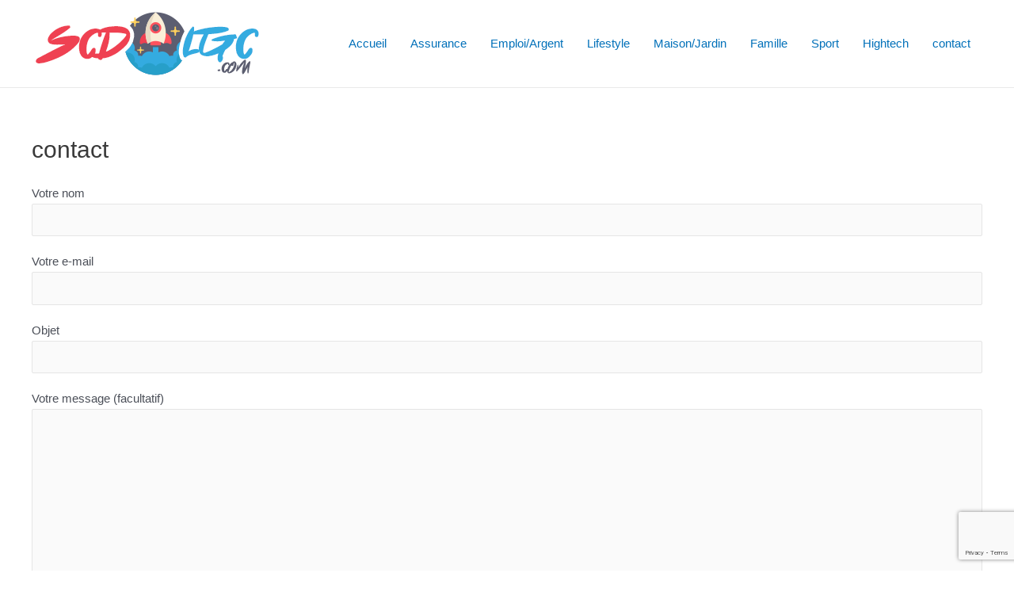

--- FILE ---
content_type: text/html; charset=utf-8
request_url: https://www.google.com/recaptcha/api2/anchor?ar=1&k=6LeyhUMhAAAAAIBU8L-OnnEyHzs3Ao1YCaW_ebkG&co=aHR0cHM6Ly93d3cuc2NkbGdjLmNvbTo0NDM.&hl=en&v=PoyoqOPhxBO7pBk68S4YbpHZ&size=invisible&anchor-ms=20000&execute-ms=30000&cb=bg2mtk4ibxzt
body_size: 48738
content:
<!DOCTYPE HTML><html dir="ltr" lang="en"><head><meta http-equiv="Content-Type" content="text/html; charset=UTF-8">
<meta http-equiv="X-UA-Compatible" content="IE=edge">
<title>reCAPTCHA</title>
<style type="text/css">
/* cyrillic-ext */
@font-face {
  font-family: 'Roboto';
  font-style: normal;
  font-weight: 400;
  font-stretch: 100%;
  src: url(//fonts.gstatic.com/s/roboto/v48/KFO7CnqEu92Fr1ME7kSn66aGLdTylUAMa3GUBHMdazTgWw.woff2) format('woff2');
  unicode-range: U+0460-052F, U+1C80-1C8A, U+20B4, U+2DE0-2DFF, U+A640-A69F, U+FE2E-FE2F;
}
/* cyrillic */
@font-face {
  font-family: 'Roboto';
  font-style: normal;
  font-weight: 400;
  font-stretch: 100%;
  src: url(//fonts.gstatic.com/s/roboto/v48/KFO7CnqEu92Fr1ME7kSn66aGLdTylUAMa3iUBHMdazTgWw.woff2) format('woff2');
  unicode-range: U+0301, U+0400-045F, U+0490-0491, U+04B0-04B1, U+2116;
}
/* greek-ext */
@font-face {
  font-family: 'Roboto';
  font-style: normal;
  font-weight: 400;
  font-stretch: 100%;
  src: url(//fonts.gstatic.com/s/roboto/v48/KFO7CnqEu92Fr1ME7kSn66aGLdTylUAMa3CUBHMdazTgWw.woff2) format('woff2');
  unicode-range: U+1F00-1FFF;
}
/* greek */
@font-face {
  font-family: 'Roboto';
  font-style: normal;
  font-weight: 400;
  font-stretch: 100%;
  src: url(//fonts.gstatic.com/s/roboto/v48/KFO7CnqEu92Fr1ME7kSn66aGLdTylUAMa3-UBHMdazTgWw.woff2) format('woff2');
  unicode-range: U+0370-0377, U+037A-037F, U+0384-038A, U+038C, U+038E-03A1, U+03A3-03FF;
}
/* math */
@font-face {
  font-family: 'Roboto';
  font-style: normal;
  font-weight: 400;
  font-stretch: 100%;
  src: url(//fonts.gstatic.com/s/roboto/v48/KFO7CnqEu92Fr1ME7kSn66aGLdTylUAMawCUBHMdazTgWw.woff2) format('woff2');
  unicode-range: U+0302-0303, U+0305, U+0307-0308, U+0310, U+0312, U+0315, U+031A, U+0326-0327, U+032C, U+032F-0330, U+0332-0333, U+0338, U+033A, U+0346, U+034D, U+0391-03A1, U+03A3-03A9, U+03B1-03C9, U+03D1, U+03D5-03D6, U+03F0-03F1, U+03F4-03F5, U+2016-2017, U+2034-2038, U+203C, U+2040, U+2043, U+2047, U+2050, U+2057, U+205F, U+2070-2071, U+2074-208E, U+2090-209C, U+20D0-20DC, U+20E1, U+20E5-20EF, U+2100-2112, U+2114-2115, U+2117-2121, U+2123-214F, U+2190, U+2192, U+2194-21AE, U+21B0-21E5, U+21F1-21F2, U+21F4-2211, U+2213-2214, U+2216-22FF, U+2308-230B, U+2310, U+2319, U+231C-2321, U+2336-237A, U+237C, U+2395, U+239B-23B7, U+23D0, U+23DC-23E1, U+2474-2475, U+25AF, U+25B3, U+25B7, U+25BD, U+25C1, U+25CA, U+25CC, U+25FB, U+266D-266F, U+27C0-27FF, U+2900-2AFF, U+2B0E-2B11, U+2B30-2B4C, U+2BFE, U+3030, U+FF5B, U+FF5D, U+1D400-1D7FF, U+1EE00-1EEFF;
}
/* symbols */
@font-face {
  font-family: 'Roboto';
  font-style: normal;
  font-weight: 400;
  font-stretch: 100%;
  src: url(//fonts.gstatic.com/s/roboto/v48/KFO7CnqEu92Fr1ME7kSn66aGLdTylUAMaxKUBHMdazTgWw.woff2) format('woff2');
  unicode-range: U+0001-000C, U+000E-001F, U+007F-009F, U+20DD-20E0, U+20E2-20E4, U+2150-218F, U+2190, U+2192, U+2194-2199, U+21AF, U+21E6-21F0, U+21F3, U+2218-2219, U+2299, U+22C4-22C6, U+2300-243F, U+2440-244A, U+2460-24FF, U+25A0-27BF, U+2800-28FF, U+2921-2922, U+2981, U+29BF, U+29EB, U+2B00-2BFF, U+4DC0-4DFF, U+FFF9-FFFB, U+10140-1018E, U+10190-1019C, U+101A0, U+101D0-101FD, U+102E0-102FB, U+10E60-10E7E, U+1D2C0-1D2D3, U+1D2E0-1D37F, U+1F000-1F0FF, U+1F100-1F1AD, U+1F1E6-1F1FF, U+1F30D-1F30F, U+1F315, U+1F31C, U+1F31E, U+1F320-1F32C, U+1F336, U+1F378, U+1F37D, U+1F382, U+1F393-1F39F, U+1F3A7-1F3A8, U+1F3AC-1F3AF, U+1F3C2, U+1F3C4-1F3C6, U+1F3CA-1F3CE, U+1F3D4-1F3E0, U+1F3ED, U+1F3F1-1F3F3, U+1F3F5-1F3F7, U+1F408, U+1F415, U+1F41F, U+1F426, U+1F43F, U+1F441-1F442, U+1F444, U+1F446-1F449, U+1F44C-1F44E, U+1F453, U+1F46A, U+1F47D, U+1F4A3, U+1F4B0, U+1F4B3, U+1F4B9, U+1F4BB, U+1F4BF, U+1F4C8-1F4CB, U+1F4D6, U+1F4DA, U+1F4DF, U+1F4E3-1F4E6, U+1F4EA-1F4ED, U+1F4F7, U+1F4F9-1F4FB, U+1F4FD-1F4FE, U+1F503, U+1F507-1F50B, U+1F50D, U+1F512-1F513, U+1F53E-1F54A, U+1F54F-1F5FA, U+1F610, U+1F650-1F67F, U+1F687, U+1F68D, U+1F691, U+1F694, U+1F698, U+1F6AD, U+1F6B2, U+1F6B9-1F6BA, U+1F6BC, U+1F6C6-1F6CF, U+1F6D3-1F6D7, U+1F6E0-1F6EA, U+1F6F0-1F6F3, U+1F6F7-1F6FC, U+1F700-1F7FF, U+1F800-1F80B, U+1F810-1F847, U+1F850-1F859, U+1F860-1F887, U+1F890-1F8AD, U+1F8B0-1F8BB, U+1F8C0-1F8C1, U+1F900-1F90B, U+1F93B, U+1F946, U+1F984, U+1F996, U+1F9E9, U+1FA00-1FA6F, U+1FA70-1FA7C, U+1FA80-1FA89, U+1FA8F-1FAC6, U+1FACE-1FADC, U+1FADF-1FAE9, U+1FAF0-1FAF8, U+1FB00-1FBFF;
}
/* vietnamese */
@font-face {
  font-family: 'Roboto';
  font-style: normal;
  font-weight: 400;
  font-stretch: 100%;
  src: url(//fonts.gstatic.com/s/roboto/v48/KFO7CnqEu92Fr1ME7kSn66aGLdTylUAMa3OUBHMdazTgWw.woff2) format('woff2');
  unicode-range: U+0102-0103, U+0110-0111, U+0128-0129, U+0168-0169, U+01A0-01A1, U+01AF-01B0, U+0300-0301, U+0303-0304, U+0308-0309, U+0323, U+0329, U+1EA0-1EF9, U+20AB;
}
/* latin-ext */
@font-face {
  font-family: 'Roboto';
  font-style: normal;
  font-weight: 400;
  font-stretch: 100%;
  src: url(//fonts.gstatic.com/s/roboto/v48/KFO7CnqEu92Fr1ME7kSn66aGLdTylUAMa3KUBHMdazTgWw.woff2) format('woff2');
  unicode-range: U+0100-02BA, U+02BD-02C5, U+02C7-02CC, U+02CE-02D7, U+02DD-02FF, U+0304, U+0308, U+0329, U+1D00-1DBF, U+1E00-1E9F, U+1EF2-1EFF, U+2020, U+20A0-20AB, U+20AD-20C0, U+2113, U+2C60-2C7F, U+A720-A7FF;
}
/* latin */
@font-face {
  font-family: 'Roboto';
  font-style: normal;
  font-weight: 400;
  font-stretch: 100%;
  src: url(//fonts.gstatic.com/s/roboto/v48/KFO7CnqEu92Fr1ME7kSn66aGLdTylUAMa3yUBHMdazQ.woff2) format('woff2');
  unicode-range: U+0000-00FF, U+0131, U+0152-0153, U+02BB-02BC, U+02C6, U+02DA, U+02DC, U+0304, U+0308, U+0329, U+2000-206F, U+20AC, U+2122, U+2191, U+2193, U+2212, U+2215, U+FEFF, U+FFFD;
}
/* cyrillic-ext */
@font-face {
  font-family: 'Roboto';
  font-style: normal;
  font-weight: 500;
  font-stretch: 100%;
  src: url(//fonts.gstatic.com/s/roboto/v48/KFO7CnqEu92Fr1ME7kSn66aGLdTylUAMa3GUBHMdazTgWw.woff2) format('woff2');
  unicode-range: U+0460-052F, U+1C80-1C8A, U+20B4, U+2DE0-2DFF, U+A640-A69F, U+FE2E-FE2F;
}
/* cyrillic */
@font-face {
  font-family: 'Roboto';
  font-style: normal;
  font-weight: 500;
  font-stretch: 100%;
  src: url(//fonts.gstatic.com/s/roboto/v48/KFO7CnqEu92Fr1ME7kSn66aGLdTylUAMa3iUBHMdazTgWw.woff2) format('woff2');
  unicode-range: U+0301, U+0400-045F, U+0490-0491, U+04B0-04B1, U+2116;
}
/* greek-ext */
@font-face {
  font-family: 'Roboto';
  font-style: normal;
  font-weight: 500;
  font-stretch: 100%;
  src: url(//fonts.gstatic.com/s/roboto/v48/KFO7CnqEu92Fr1ME7kSn66aGLdTylUAMa3CUBHMdazTgWw.woff2) format('woff2');
  unicode-range: U+1F00-1FFF;
}
/* greek */
@font-face {
  font-family: 'Roboto';
  font-style: normal;
  font-weight: 500;
  font-stretch: 100%;
  src: url(//fonts.gstatic.com/s/roboto/v48/KFO7CnqEu92Fr1ME7kSn66aGLdTylUAMa3-UBHMdazTgWw.woff2) format('woff2');
  unicode-range: U+0370-0377, U+037A-037F, U+0384-038A, U+038C, U+038E-03A1, U+03A3-03FF;
}
/* math */
@font-face {
  font-family: 'Roboto';
  font-style: normal;
  font-weight: 500;
  font-stretch: 100%;
  src: url(//fonts.gstatic.com/s/roboto/v48/KFO7CnqEu92Fr1ME7kSn66aGLdTylUAMawCUBHMdazTgWw.woff2) format('woff2');
  unicode-range: U+0302-0303, U+0305, U+0307-0308, U+0310, U+0312, U+0315, U+031A, U+0326-0327, U+032C, U+032F-0330, U+0332-0333, U+0338, U+033A, U+0346, U+034D, U+0391-03A1, U+03A3-03A9, U+03B1-03C9, U+03D1, U+03D5-03D6, U+03F0-03F1, U+03F4-03F5, U+2016-2017, U+2034-2038, U+203C, U+2040, U+2043, U+2047, U+2050, U+2057, U+205F, U+2070-2071, U+2074-208E, U+2090-209C, U+20D0-20DC, U+20E1, U+20E5-20EF, U+2100-2112, U+2114-2115, U+2117-2121, U+2123-214F, U+2190, U+2192, U+2194-21AE, U+21B0-21E5, U+21F1-21F2, U+21F4-2211, U+2213-2214, U+2216-22FF, U+2308-230B, U+2310, U+2319, U+231C-2321, U+2336-237A, U+237C, U+2395, U+239B-23B7, U+23D0, U+23DC-23E1, U+2474-2475, U+25AF, U+25B3, U+25B7, U+25BD, U+25C1, U+25CA, U+25CC, U+25FB, U+266D-266F, U+27C0-27FF, U+2900-2AFF, U+2B0E-2B11, U+2B30-2B4C, U+2BFE, U+3030, U+FF5B, U+FF5D, U+1D400-1D7FF, U+1EE00-1EEFF;
}
/* symbols */
@font-face {
  font-family: 'Roboto';
  font-style: normal;
  font-weight: 500;
  font-stretch: 100%;
  src: url(//fonts.gstatic.com/s/roboto/v48/KFO7CnqEu92Fr1ME7kSn66aGLdTylUAMaxKUBHMdazTgWw.woff2) format('woff2');
  unicode-range: U+0001-000C, U+000E-001F, U+007F-009F, U+20DD-20E0, U+20E2-20E4, U+2150-218F, U+2190, U+2192, U+2194-2199, U+21AF, U+21E6-21F0, U+21F3, U+2218-2219, U+2299, U+22C4-22C6, U+2300-243F, U+2440-244A, U+2460-24FF, U+25A0-27BF, U+2800-28FF, U+2921-2922, U+2981, U+29BF, U+29EB, U+2B00-2BFF, U+4DC0-4DFF, U+FFF9-FFFB, U+10140-1018E, U+10190-1019C, U+101A0, U+101D0-101FD, U+102E0-102FB, U+10E60-10E7E, U+1D2C0-1D2D3, U+1D2E0-1D37F, U+1F000-1F0FF, U+1F100-1F1AD, U+1F1E6-1F1FF, U+1F30D-1F30F, U+1F315, U+1F31C, U+1F31E, U+1F320-1F32C, U+1F336, U+1F378, U+1F37D, U+1F382, U+1F393-1F39F, U+1F3A7-1F3A8, U+1F3AC-1F3AF, U+1F3C2, U+1F3C4-1F3C6, U+1F3CA-1F3CE, U+1F3D4-1F3E0, U+1F3ED, U+1F3F1-1F3F3, U+1F3F5-1F3F7, U+1F408, U+1F415, U+1F41F, U+1F426, U+1F43F, U+1F441-1F442, U+1F444, U+1F446-1F449, U+1F44C-1F44E, U+1F453, U+1F46A, U+1F47D, U+1F4A3, U+1F4B0, U+1F4B3, U+1F4B9, U+1F4BB, U+1F4BF, U+1F4C8-1F4CB, U+1F4D6, U+1F4DA, U+1F4DF, U+1F4E3-1F4E6, U+1F4EA-1F4ED, U+1F4F7, U+1F4F9-1F4FB, U+1F4FD-1F4FE, U+1F503, U+1F507-1F50B, U+1F50D, U+1F512-1F513, U+1F53E-1F54A, U+1F54F-1F5FA, U+1F610, U+1F650-1F67F, U+1F687, U+1F68D, U+1F691, U+1F694, U+1F698, U+1F6AD, U+1F6B2, U+1F6B9-1F6BA, U+1F6BC, U+1F6C6-1F6CF, U+1F6D3-1F6D7, U+1F6E0-1F6EA, U+1F6F0-1F6F3, U+1F6F7-1F6FC, U+1F700-1F7FF, U+1F800-1F80B, U+1F810-1F847, U+1F850-1F859, U+1F860-1F887, U+1F890-1F8AD, U+1F8B0-1F8BB, U+1F8C0-1F8C1, U+1F900-1F90B, U+1F93B, U+1F946, U+1F984, U+1F996, U+1F9E9, U+1FA00-1FA6F, U+1FA70-1FA7C, U+1FA80-1FA89, U+1FA8F-1FAC6, U+1FACE-1FADC, U+1FADF-1FAE9, U+1FAF0-1FAF8, U+1FB00-1FBFF;
}
/* vietnamese */
@font-face {
  font-family: 'Roboto';
  font-style: normal;
  font-weight: 500;
  font-stretch: 100%;
  src: url(//fonts.gstatic.com/s/roboto/v48/KFO7CnqEu92Fr1ME7kSn66aGLdTylUAMa3OUBHMdazTgWw.woff2) format('woff2');
  unicode-range: U+0102-0103, U+0110-0111, U+0128-0129, U+0168-0169, U+01A0-01A1, U+01AF-01B0, U+0300-0301, U+0303-0304, U+0308-0309, U+0323, U+0329, U+1EA0-1EF9, U+20AB;
}
/* latin-ext */
@font-face {
  font-family: 'Roboto';
  font-style: normal;
  font-weight: 500;
  font-stretch: 100%;
  src: url(//fonts.gstatic.com/s/roboto/v48/KFO7CnqEu92Fr1ME7kSn66aGLdTylUAMa3KUBHMdazTgWw.woff2) format('woff2');
  unicode-range: U+0100-02BA, U+02BD-02C5, U+02C7-02CC, U+02CE-02D7, U+02DD-02FF, U+0304, U+0308, U+0329, U+1D00-1DBF, U+1E00-1E9F, U+1EF2-1EFF, U+2020, U+20A0-20AB, U+20AD-20C0, U+2113, U+2C60-2C7F, U+A720-A7FF;
}
/* latin */
@font-face {
  font-family: 'Roboto';
  font-style: normal;
  font-weight: 500;
  font-stretch: 100%;
  src: url(//fonts.gstatic.com/s/roboto/v48/KFO7CnqEu92Fr1ME7kSn66aGLdTylUAMa3yUBHMdazQ.woff2) format('woff2');
  unicode-range: U+0000-00FF, U+0131, U+0152-0153, U+02BB-02BC, U+02C6, U+02DA, U+02DC, U+0304, U+0308, U+0329, U+2000-206F, U+20AC, U+2122, U+2191, U+2193, U+2212, U+2215, U+FEFF, U+FFFD;
}
/* cyrillic-ext */
@font-face {
  font-family: 'Roboto';
  font-style: normal;
  font-weight: 900;
  font-stretch: 100%;
  src: url(//fonts.gstatic.com/s/roboto/v48/KFO7CnqEu92Fr1ME7kSn66aGLdTylUAMa3GUBHMdazTgWw.woff2) format('woff2');
  unicode-range: U+0460-052F, U+1C80-1C8A, U+20B4, U+2DE0-2DFF, U+A640-A69F, U+FE2E-FE2F;
}
/* cyrillic */
@font-face {
  font-family: 'Roboto';
  font-style: normal;
  font-weight: 900;
  font-stretch: 100%;
  src: url(//fonts.gstatic.com/s/roboto/v48/KFO7CnqEu92Fr1ME7kSn66aGLdTylUAMa3iUBHMdazTgWw.woff2) format('woff2');
  unicode-range: U+0301, U+0400-045F, U+0490-0491, U+04B0-04B1, U+2116;
}
/* greek-ext */
@font-face {
  font-family: 'Roboto';
  font-style: normal;
  font-weight: 900;
  font-stretch: 100%;
  src: url(//fonts.gstatic.com/s/roboto/v48/KFO7CnqEu92Fr1ME7kSn66aGLdTylUAMa3CUBHMdazTgWw.woff2) format('woff2');
  unicode-range: U+1F00-1FFF;
}
/* greek */
@font-face {
  font-family: 'Roboto';
  font-style: normal;
  font-weight: 900;
  font-stretch: 100%;
  src: url(//fonts.gstatic.com/s/roboto/v48/KFO7CnqEu92Fr1ME7kSn66aGLdTylUAMa3-UBHMdazTgWw.woff2) format('woff2');
  unicode-range: U+0370-0377, U+037A-037F, U+0384-038A, U+038C, U+038E-03A1, U+03A3-03FF;
}
/* math */
@font-face {
  font-family: 'Roboto';
  font-style: normal;
  font-weight: 900;
  font-stretch: 100%;
  src: url(//fonts.gstatic.com/s/roboto/v48/KFO7CnqEu92Fr1ME7kSn66aGLdTylUAMawCUBHMdazTgWw.woff2) format('woff2');
  unicode-range: U+0302-0303, U+0305, U+0307-0308, U+0310, U+0312, U+0315, U+031A, U+0326-0327, U+032C, U+032F-0330, U+0332-0333, U+0338, U+033A, U+0346, U+034D, U+0391-03A1, U+03A3-03A9, U+03B1-03C9, U+03D1, U+03D5-03D6, U+03F0-03F1, U+03F4-03F5, U+2016-2017, U+2034-2038, U+203C, U+2040, U+2043, U+2047, U+2050, U+2057, U+205F, U+2070-2071, U+2074-208E, U+2090-209C, U+20D0-20DC, U+20E1, U+20E5-20EF, U+2100-2112, U+2114-2115, U+2117-2121, U+2123-214F, U+2190, U+2192, U+2194-21AE, U+21B0-21E5, U+21F1-21F2, U+21F4-2211, U+2213-2214, U+2216-22FF, U+2308-230B, U+2310, U+2319, U+231C-2321, U+2336-237A, U+237C, U+2395, U+239B-23B7, U+23D0, U+23DC-23E1, U+2474-2475, U+25AF, U+25B3, U+25B7, U+25BD, U+25C1, U+25CA, U+25CC, U+25FB, U+266D-266F, U+27C0-27FF, U+2900-2AFF, U+2B0E-2B11, U+2B30-2B4C, U+2BFE, U+3030, U+FF5B, U+FF5D, U+1D400-1D7FF, U+1EE00-1EEFF;
}
/* symbols */
@font-face {
  font-family: 'Roboto';
  font-style: normal;
  font-weight: 900;
  font-stretch: 100%;
  src: url(//fonts.gstatic.com/s/roboto/v48/KFO7CnqEu92Fr1ME7kSn66aGLdTylUAMaxKUBHMdazTgWw.woff2) format('woff2');
  unicode-range: U+0001-000C, U+000E-001F, U+007F-009F, U+20DD-20E0, U+20E2-20E4, U+2150-218F, U+2190, U+2192, U+2194-2199, U+21AF, U+21E6-21F0, U+21F3, U+2218-2219, U+2299, U+22C4-22C6, U+2300-243F, U+2440-244A, U+2460-24FF, U+25A0-27BF, U+2800-28FF, U+2921-2922, U+2981, U+29BF, U+29EB, U+2B00-2BFF, U+4DC0-4DFF, U+FFF9-FFFB, U+10140-1018E, U+10190-1019C, U+101A0, U+101D0-101FD, U+102E0-102FB, U+10E60-10E7E, U+1D2C0-1D2D3, U+1D2E0-1D37F, U+1F000-1F0FF, U+1F100-1F1AD, U+1F1E6-1F1FF, U+1F30D-1F30F, U+1F315, U+1F31C, U+1F31E, U+1F320-1F32C, U+1F336, U+1F378, U+1F37D, U+1F382, U+1F393-1F39F, U+1F3A7-1F3A8, U+1F3AC-1F3AF, U+1F3C2, U+1F3C4-1F3C6, U+1F3CA-1F3CE, U+1F3D4-1F3E0, U+1F3ED, U+1F3F1-1F3F3, U+1F3F5-1F3F7, U+1F408, U+1F415, U+1F41F, U+1F426, U+1F43F, U+1F441-1F442, U+1F444, U+1F446-1F449, U+1F44C-1F44E, U+1F453, U+1F46A, U+1F47D, U+1F4A3, U+1F4B0, U+1F4B3, U+1F4B9, U+1F4BB, U+1F4BF, U+1F4C8-1F4CB, U+1F4D6, U+1F4DA, U+1F4DF, U+1F4E3-1F4E6, U+1F4EA-1F4ED, U+1F4F7, U+1F4F9-1F4FB, U+1F4FD-1F4FE, U+1F503, U+1F507-1F50B, U+1F50D, U+1F512-1F513, U+1F53E-1F54A, U+1F54F-1F5FA, U+1F610, U+1F650-1F67F, U+1F687, U+1F68D, U+1F691, U+1F694, U+1F698, U+1F6AD, U+1F6B2, U+1F6B9-1F6BA, U+1F6BC, U+1F6C6-1F6CF, U+1F6D3-1F6D7, U+1F6E0-1F6EA, U+1F6F0-1F6F3, U+1F6F7-1F6FC, U+1F700-1F7FF, U+1F800-1F80B, U+1F810-1F847, U+1F850-1F859, U+1F860-1F887, U+1F890-1F8AD, U+1F8B0-1F8BB, U+1F8C0-1F8C1, U+1F900-1F90B, U+1F93B, U+1F946, U+1F984, U+1F996, U+1F9E9, U+1FA00-1FA6F, U+1FA70-1FA7C, U+1FA80-1FA89, U+1FA8F-1FAC6, U+1FACE-1FADC, U+1FADF-1FAE9, U+1FAF0-1FAF8, U+1FB00-1FBFF;
}
/* vietnamese */
@font-face {
  font-family: 'Roboto';
  font-style: normal;
  font-weight: 900;
  font-stretch: 100%;
  src: url(//fonts.gstatic.com/s/roboto/v48/KFO7CnqEu92Fr1ME7kSn66aGLdTylUAMa3OUBHMdazTgWw.woff2) format('woff2');
  unicode-range: U+0102-0103, U+0110-0111, U+0128-0129, U+0168-0169, U+01A0-01A1, U+01AF-01B0, U+0300-0301, U+0303-0304, U+0308-0309, U+0323, U+0329, U+1EA0-1EF9, U+20AB;
}
/* latin-ext */
@font-face {
  font-family: 'Roboto';
  font-style: normal;
  font-weight: 900;
  font-stretch: 100%;
  src: url(//fonts.gstatic.com/s/roboto/v48/KFO7CnqEu92Fr1ME7kSn66aGLdTylUAMa3KUBHMdazTgWw.woff2) format('woff2');
  unicode-range: U+0100-02BA, U+02BD-02C5, U+02C7-02CC, U+02CE-02D7, U+02DD-02FF, U+0304, U+0308, U+0329, U+1D00-1DBF, U+1E00-1E9F, U+1EF2-1EFF, U+2020, U+20A0-20AB, U+20AD-20C0, U+2113, U+2C60-2C7F, U+A720-A7FF;
}
/* latin */
@font-face {
  font-family: 'Roboto';
  font-style: normal;
  font-weight: 900;
  font-stretch: 100%;
  src: url(//fonts.gstatic.com/s/roboto/v48/KFO7CnqEu92Fr1ME7kSn66aGLdTylUAMa3yUBHMdazQ.woff2) format('woff2');
  unicode-range: U+0000-00FF, U+0131, U+0152-0153, U+02BB-02BC, U+02C6, U+02DA, U+02DC, U+0304, U+0308, U+0329, U+2000-206F, U+20AC, U+2122, U+2191, U+2193, U+2212, U+2215, U+FEFF, U+FFFD;
}

</style>
<link rel="stylesheet" type="text/css" href="https://www.gstatic.com/recaptcha/releases/PoyoqOPhxBO7pBk68S4YbpHZ/styles__ltr.css">
<script nonce="cGBXfYAzZve6Ic1FkeCzKg" type="text/javascript">window['__recaptcha_api'] = 'https://www.google.com/recaptcha/api2/';</script>
<script type="text/javascript" src="https://www.gstatic.com/recaptcha/releases/PoyoqOPhxBO7pBk68S4YbpHZ/recaptcha__en.js" nonce="cGBXfYAzZve6Ic1FkeCzKg">
      
    </script></head>
<body><div id="rc-anchor-alert" class="rc-anchor-alert"></div>
<input type="hidden" id="recaptcha-token" value="[base64]">
<script type="text/javascript" nonce="cGBXfYAzZve6Ic1FkeCzKg">
      recaptcha.anchor.Main.init("[\x22ainput\x22,[\x22bgdata\x22,\x22\x22,\[base64]/[base64]/UltIKytdPWE6KGE8MjA0OD9SW0grK109YT4+NnwxOTI6KChhJjY0NTEyKT09NTUyOTYmJnErMTxoLmxlbmd0aCYmKGguY2hhckNvZGVBdChxKzEpJjY0NTEyKT09NTYzMjA/[base64]/MjU1OlI/[base64]/[base64]/[base64]/[base64]/[base64]/[base64]/[base64]/[base64]/[base64]/[base64]\x22,\[base64]\x22,\x22bsKSw6bCtAVJFVHDsSgswqAsw4LDq8OjZSRhwrzCo3Nxw6jClsOaD8Ole8KFRApWw6DDkzrCqknConFWc8Kqw6BZQzEbwrtofibCnycKesKwwqzCrxFKw43CgDfCusO9wqjDiAjDh8K3MMKtw5/[base64]/DmcOeCcOYw4zCkcKZw40Gw7x/[base64]/DrwbCgsOHw6glw4Fjw65lYnpbCMKlLgjCgsK5Z8OUHV1dcA/DjnV9wq3DkVNQLMKVw5BFwq5Tw40Mwqdad31yHcO1R8Odw5hwwpd9w6rDpcKwOsKNwod8KggAd8KBwr1zKhwmZDsTwozDicOYAcKsNcOIECzChwLCq8OeDcK5DV1xw43DtsOuS8O2wrAtPcK4GXDCuMOmw43ClWnCgwxFw6/CusOQw68qXHl2PcKuGQnCnDnCoEURwrfDncO3w5jDhQbDpyB5JgVHTcKlwqstL8ORw71RwrxpKcKPwqvDosOvw5oFw4/CgQp3IgvCpcOAw5JBXcKEw5DDhMKDw4rCogo/wrJ2WiUCaGoCw41Owolnw5lIJsKlLcOmw7zDrXVHOcOHw7zDhcOnNn19w53Ct3PDllXDvSHCucKPdTRpJcOeesOXw5hPw4DCrWjChMOpw7TCjMOfw7EkY2RiS8OXVh/Cg8O7IRciwqIwwofDkMO0w4DCkcOYwpnCkxlWw6nCl8KVwql2w6TDqhdwwpDDiMKOw4R+wr0qAcKvDcOGw5fDgGprQw0pwovCh8Kkwq/ChGXDjGHDj3vCnVPCvTrDuUwIwqIFcwTCqMOCw5HCksKIwoZKJx/Cq8KHw5/Cpk96H8KMw77CoSVEwpNeP34Uwp8cJGDDrGwww6k/FH5Wwq/[base64]/w5cZwq9iwpTCv8OTwq3ClA0gw5dXwq1lw7LDszfDt0RofipzJ8KBwr8xbcOgw6/DnELDr8OYwqxOY8OnTi3CucK1MDcRTQ0CwqB0wodhZlnDr8OGUUjDuMKqKUA6wrFpF8OCw4LCpyXDg3/Dky7DscK6wp/CoMKhZMOAVG/Dny9Rw6NjMcO+w4Ufw5ULOcOZBxvCrsKOY8KCwqHDp8KgQWEpCcKlwojDtm1owqrCmkLCg8O5O8OUFSvDqhHDoD7CjMOINHDDigAxw4pXAEdYB8OVw6UgIcKsw7zCmlfCqS7DqMKFwrrCpTNrw73CvAl1HMKCwpfDqBnDngF5w7jCjwEiwp3CnMOGRcO1b8Knw6/CkEZfUQHDvTxxwrdqcyHCkg0Kwo/CpMO/Pl87w50Ywpp6w7gNw5YGc8OgUsOHw7Bxw7wtHE3Dnld9O8KnwrXCo20IwpsxwrjDo8O9AsO7CsO1HB1Wwpsgwq3DncOtZsKAfmVzeMOrITXCpWfDqGfDjsKIScOYw6UNBcOXw53CgVYdwrnCisOlb8KYwrzCkCfDrHZzwo4pw7g/wpVYwps1w5dLYsK1YMKSw73DjMOHLsKHKBfDviUNWsOVwpfDuMOXw65MYMOkJ8OuwoPDisOhXUt1wrzCt1fDtsOiDsODwqPCnD7Cshl0YcOOMyx9LMOsw4dlw4ILwqTCvcOgGDhZw4PCohHDisKWXBtAw5fCnjLCqcOdwpTDiHDCrDAGIUvDrwE0IcKRwq/CoQLDgcOcMh7CliZLCGpQesKxaFvClsODwoBmw5cuw45CJMKPwp/DkcOCwo/DmGLCnGsRLMKeOsOlLlPCoMO9Xg4yRMO9eWN5IBzDo8O7worDgmbDvcKaw6onw74WwpIxwqADYm7ChsOBB8KSOcOqJMKFZMKfwpELw6B7exItQWg2w7LDsG3Dp0xmworDs8OdfSUqGwbDkcKENTdWCcK6ID3CocKrCSQmwpxRwp/CtMOoaRrCpBzDgcK4wqrCqsKeFTzCqW7DglfCs8O4HHHDtBUrMT7Cjh4qw4fDnsOTVTLDjxwuwoDClMKsw7HDkMKIOW8TSBkXWsKyw7l6ZMO/[base64]/Co0HCljfDsS43wpAyw4JNQMKCAFwfEMKRw4/DlsOjw5HDtyduw44wH8KBQ8O/E1XCplACw5ALc0TDjirCpcOxw5TCmFxRdRzCh2seOsOvw61SbhhJcUFSU0VjYGzDu1rClcKxBB3DghbChTjDtQbDtD/DtTTDpRrDksO3TsK1FVTDuMOuGUoRNApfPhPDhmYXZx5bLcKsw73DucOTRMOle8OCEsKxfRArIXFDw6bCssOCFXJsw7LDl3vCrMK9w7jDlBnDo0Q9wo8awochF8OywpDDp2p0wpPChWbDgcKYc8OOwqk5ScKWCXR/MMO9wrliworCmgnCh8Ouw7XDt8K1wpI8w6zCmG3DkMK0AcKrw4TChsKIwpTCtDPCpV1jQxXCtCkNw7sXw6PCrR/Du8KXw6/DiDYqHsKHwo7Dq8KpMcOfwqE/w7fDv8OOw7zDrMOkwrPCtMOuOwJhZSccwrVBJ8OjCMKySwxAcABJwpjDucOswqVhwprCqTYBwrkEwqLDug/CqRBowrHDlh3CsMKbdDd5Xx7CpsKVXMO1wrY3VMK7wrXDux3ChsKqKcOvNRPDp1AMwrXCugHCnWUeUcK1w7LDtRfCp8KvP8Kuci8AR8Obwrt0FA3DmizChS4yCcKfN8K5wrLDqBnCr8OxTT7DqwrDmE0iYMKlwq/Ctj3CrRrCoH/[base64]/dsKXTcOkIzfDtFPDtMOXwoTCocKSwozDp8OXZcKqwowpQMKvw5wJwpnCr3gNw5FXwq/DuCzDqn0POMOLE8KWXiZ2w5E8TcKuKcONbyleDkjDgw3ClkrCn07DtsOjbsOmwqLDpAxlwrQiQ8KrCCPCosOQw7Z1SXd1w5A3w4JYbsO8woc0EHDDsRgTwoUrwoAMVCUZw57DkMOQd1/CsjvChsKEe8KZO8KyOARLSsKkw4bCgcKuw4hKb8KowqptSARAXg/CiMOWw7RpwrRoK8KKw6dGAld4eRzCox0swoXCmsKewoDDmWtEwqMmMTfDisOcJVcpwr7CpMKBCnphaT/DvsOOwoJ1w4nDksKpV0hEw4ceYsObV8KmSw/[base64]/DqAVeBVPCnsKOwqzDvFkgwo/DgsOmwpoxwq3Dk8K/wqDCjcKtSzI7wqfCkkDDnno9wqLCmcK1wqMdCcKTw6V8IsKKwq0tPMKnwojCtMOoVMKkAcOqw6vCjl3Dh8K/w74zQcO/BMKpWsOgw6vCu8OPMcOHcTDDjBEOw5Ndw7TDicO7G8OaQ8OoPMOVTGggAVDCkjrCuMOGHjxfw7oKwoPDi0NlNgzCsCtaU8OtFMOTw6HDisOPwq/CqirDi1bDlE58w6nCoi3CosOQwrvDngnDm8OqwplEw5dcw6Icw4wHNynClDnDoHUTw73Ciyx2H8OHwrcQwp1nTMKjw4XCisOsGsOrwp7DgD/CrCTCkhDDkMKQERsFw7osaVhdw6PDvEIMAFvCnsKHIcKHEGfDh8O3aMOYecK+aHvDsjzCosOhR1IoZ8OYUMKRwq/DuTjDlkMmwp/DqcO3fcOPw5PCon/DtcOPw6HDssK4DsOzwqfDkUdQw4xGKcK1wo3DrXdzJ1XDqwtrw5PCqsK+WsOFwo/DmsOUNMKAw7R9dMOAbsKcFcKlEGAQwqh/wplMwqF+wrXDnmJgwrZvdz3Ct3wbw53DksOoKl9CeScqQiDCksKjw67CuApVw6cSOjhXRVpSwr0lVXYOGXIPB1XCgW1mw6/[base64]/[base64]/CkMOLw5DDnH3ClDcJAFsMMsOAwoJTTMOPw5HCrsK1ZcOlPcK7wqo/wq/DrULCp8KPS3QzKAbDtcOpJ8OdwrDDocKucwjDszXDukEow4LCosOxw4Arwp3CkVjDm3rDhANlDXkQL8KgVcODZsKxw6E4wo1fKizDlFc0w4lLEAbDhcOvwpobMcKlwolEZWN7w4F3w6IOEsOfezDDrlceSsO1LwgOSsKgwrkSw5/Dm8OxVi7DkC/[base64]/Cl8KQw6t8w7xnw7fDgVLDnW8Hwpl0cDLDjMOoDRLDlcO2bx3Cv8KXYMKwCk/[base64]/CkRlCwqktc8KVwotlwq8Hw7rDssOmGGXCn0vCkQRKwocuDcO0wq/DuMKYI8K4wo7Dj8Kywq1UGBXCk8Klwr/[base64]/RzIrfTkCw4lwJ8K+wojDqsO6wqBkfsKLwqgleMOXwp8LesOgYVvCisKzLg/CicOsEmMZD8OZw5RwdUNHEGTCt8OIBFYsDg3CmEMcw5vCrAd/[base64]/[base64]/[base64]/[base64]/HcKERMOyw79nw7VKesO7M8KqEsORw6TDk8Kvw5LCo8K0JzTDkMO1wpo5w5zDs3x1woBYwp/DiyQGwpXCh2RywoPDs8KbCgkqE8Kow6hoPm7DrFLCgMKEwrw/wo7CnVfDqsOPw7sId1tXwpkEw5bCvMK2XMKDw5TDq8Khw6o9w6HCgcOWwplJK8K/wpghw4/CoS8iPycow7rDvHgPw7DCrMKlAMOWwotiJMOqd8OswrwxwqPCvMOEwpPDlALDpSHDsSbDsgfChMOJeULDssKAw7lKZU3DqD/ChkDDowTDiA0pwo/ClMKffXU2wo8uw5XDrMORwrcKFMK/c8K5w5wUwq90QsO+w4PCrMO0w4JtVcOsZzbCkDPDq8K+d03CtgxLXMONw4UdwonCnMKjFXDClQUJZ8KRDsOgUCcGw44FJsO+AcOPYcOrwqlfwpxRf8KKw6hYO1V/wpVscMO7woJgwrlrw4rCsBtuG8OOwqs4w6Apw6TCksObwoTCl8OeTsOGAQAew6s+QcOWwqbDsC/DisO/w4PCgsKDKlzDnw7DusO1d8O7fQgSE1kJw5bDp8OXw70lwrJlw7NBw6FtJgIFG2xdwrDCpmkcIcOrwr/CvsK7eiLDicKaVkgawptGKsO1wqfDj8Oww5FUAH4KwoV9YsKVPDTDh8K/wpIkw4rClsOJNsK6HsOLbcOKRMKXw53DuMOdwoLDgC/DpMOrcsOUw7wCHGnDoSrCkMOnw7bChcKsw5/CrUTChMOzw6UHUcKmO8KSUmFOw45dw4dET3gqO8OwXyTDmzjCrcOsFSHCjDPDk3snFMKgwr/CmsKEw4YWw70Cw7EtdMOGa8KyesKIwrQsVMK9wpYsPx7CgsKONcK9wpPCscO6NsKCHivCiV5qw54zThXCvnEYJMKMwrLDkVrDkjVMdcO3WkbCnSTCgcOzYMOwwq7Du2IqEMOhJ8KmwqcVwq/[base64]/Cu3/DsMK+w6FZw60VGDTClMK9w5Y7In/Cqi7Ds3F1FMOPw57Dlzp6w6HCmsOWIQMHw5XDrsKmQ3nDuDE4w6dmLcKvdcKcw5fDk2zDnsKwwoLCh8Kiwqd+XsOewonCujU7w57Dq8O7ZTXCkThsBC7CvG3DqsOOw5tnLSTDonbDr8OfwrQKwo7Dnl7DqCxHwr/CoD3CvcOiM0cqOmHChh/Dt8KnwqXCi8KdQG/CjVnCnsOgbcOOw7nCh1puw4QRfMKibg42X8OHw4oGwoHDiGQYSsKDAQh0w5XDqMKEwqvDisKzwr/CjcK1w64ONMKZwpFVwp7CnsKQXGMKw53DmMKzwojCuMKgY8K4w7JCJEA7wps7w7gNK3R4wr8BGcK8w7gXDiLCuAonFiXCo8KPw7bCncOcwpl+aknCtwXCrDvDu8OTMArCsw7CpcKiw6RKwq/DssKrWMKBwo4gHgpyw5fDqMKYdjpnJ8KeXcOPJlbCn8OVw4JsKMONRTsiw5/DvcOCccKDwoHCqmnCkBgxVA94XH7Dm8OcwpLCvltDe8OhH8KNw53Cs8KNcMOUw5QSfcO8wq9rwo9HwpXDusKhBsKdwp3Dm8KXJMOCw5DDjcKpw7PDpBDDtilkwq17KsKAwpDCg8KRP8KNw7nDo8KhPBxlwrvCrsKJCMKxXMKFwrMQa8O4PMKTw7x9cMKfURFfwp/Cr8KbCix6MMKtwoTDohh7fwnCrsOJMsO3RHEsW0XDsMKpQxNvfAcbGsK/GnPDg8O/SMKfAcKAwrjDmcOCKDrDt0o3wq7Dv8O9wrHCrcKAaxDDkXjDsMOew5g9NQDCssOcw5/Cr8K8LsKnw7UgKH7CjTlhUgjCg8OkKQPDh1TDiVlqwoFZBz/CkGl2w5HDngs9wrLCrsOQw7LCsT7Dj8Kkw7JCwprDtMO7w6E1w5QIwrrCnhPClcOpIFIZdsK5Fis5GsOOwrnCuMOUw4/CoMKww6DChMK9f2HDo8KBwqvCpsOwM2Mmw5teGClTNcOtGcOsYsKPwpx4w7pNGz0Sw6fDjEwTwqoQw63CqlQnw4jCr8KvwqDDuwV5WgpEXhjCiMO0IAwwwoZcd8KUw6NXd8KUDcK0w6rCpznCpsOVwrjCoDhcwqzDnyvCqMKmesOxw5PCpS9Hw7g+GsO4w6YXX0/[base64]/[base64]/DocORw7jCoDAvDcOUw7LCumIMNU3CuC3Dj3INwqlFFMKBw4nCqcKdKAsow7bDsC3Cjkcnwpkbw5rDqToIPUQHwobCmsOrIsKSLWTClVzDksKOwqTDmlhVccKSY1/DjCTCk8KuwoN8ZmzDrsKVb0c1PyXChMOZwpItw6TDsMOPw5LCo8Ovwo/CrBbCoWQeXGBDw4DDuMOaBxzCnMOIwodYworCmsKfwrLCl8Ogw5DCn8O1wrfCh8KHC8OeT8K0wo/CpSZmwq3Cq3QeJcOYBBNlCsOAwp4Pwo1ow6nCocOsK1slwqkWYMKKw68Dw5HDskzCi2TCuCcxwrfCg3ddwoNVOWfCsknCv8OfCcOBXR4kf8KNQ8OLM1PDhDrCi8KtJT/DncOEwpbCowwvfMOTbcK8w6YKJMONwq7ClU4ow6bDgsKdYiHDq0/CoMKrw5LCjSLClxcKb8K4DjPDk3zCvMO3w4skZsOeTgA5XMO5w5DCuDDDpcKyFsOZw6XDkcKLwp8BfjLCs07DkT8fwqR1wpfDk8KGw4nCpcK0w7DDiAZqTsKWW1MmQH7DpVwEwoTDulvCgmfCqcOZwppHw6kHCsKYVsOYYMK7w6wjaBfDksKmw6FIQMK6dx/CrsOyworDvMOtEz7ChzQeQsKOw4vCvlfCilzChBfCrMKiZMK7w7glesO8KFNGDsO1wqjDhMKWwoU1TjvDksKxw7XCn1jCki7DqHVhZsO5S8OHwq7CmcOJwp3CqQzDtsKGdsKYJW3DgMK3woN/emTDuD7DpsKAYQUpw71Sw7sLw7BAw7XCsMO7fcOowrPDmMOYfSkawqwPw4Qdd8O0B2plwpBPwpzCu8OLWx1YLsO9wrTCqsOHwp7Cnx4/HcKaC8KFWRI/U33ClVcew5bDpMO/wqDCmsOGw43DncOqwrQ0wozDqikiwro6TRtMGMK+w4rDnyrCqi3ChxRMw6LCpMOqCVrCgCR2dVXClWrCnVEMwq1ow5nDpcKpwpjDqF/DsMOZw63CksOawoZXc8OeJsOkHWZJa3oYH8KBw5dUwpBnwpgiw70qw4lNw6srw5XDusKBHmtqwrpxbyjDn8KDF8Kgw5zCncKbbsOOOybDrj/CocO+ZSjCg8O+wpPCucOuJcO9esOzeMK2Sh/DvcK+SB87woFyH8Osw4otwqrDsMK3NDofwoAmW8K5RsOmFDLCkGDCv8K0JcKEDcOqUMKdUiFhw6s1wp4nw4lzR8Oiw7XCn3jDnsKOw73CksK3w77CjMKKw5bCuMO4w5HDsBJqSC9LccO9wpsUa3DCuj/DrnDDg8KeEsKFwr0jZsKnKcKDVMK1MGdmMsKMD1NvFBrCgBXDnzxqHcOmw6vDq8Orw7sREFDClFw+w7PDmR3Cn1ZYwqHDlsObKhHDq3bCg8OjAFbDlkjCk8OhacO5GMOsw5/DlcODwrczw5fDtMObSHXDqjjCh2DCu3VLw6PCi2YnRlwJJ8O/OsKvw7HDk8OZL8OcwppFGcKrwpHCg8Ktw6PDpsOjwqnCtgbDnxzCtnc8NUrDv2jCqlHCp8OTF8KCRRwvB3nCucOGE3bCtcOCw7/[base64]/WsKzUW3DpBISZmAxHsK5wq3CmRFww4rDoMO4w4vDrXQECF8owr/[base64]/[base64]/[base64]/DuMKtBsKpw79gwqIvw75Yw6/DvGsPw4zDuFnDuxHDhU5yNsO3wrt4w7Q8IsODwpTDosKzQRHCuwlqW17CscOHGsOgwpvDsTLCt2dQVcKNw7cnw5JZLw59w5bCm8K1T8OcD8KCw51Vw6rDvCXDi8O9PxTDql/Cj8O6w50yNjrDtRBbw7svwrZtHh3CscK1w5RAcVTCtMK6XTPDn0MXwp3CuT/[base64]/[base64]/[base64]/wqnCvQYYwoc4e2PCocO7wpHCgjzCnCHDpzcEwqjDtsOJw4V7w5p4f0bCjcK7w6/DncOcWcOfRMO5wotNwpIUcAHCiMKlwrHCkTI6W2nClsOAaMKkw6Z7wr/[base64]/CrjjDtcKPBcO0wovChj5iJ8KgwpnCscKYD0R4wpjCssOJEMOTwqbDnHnDrAgkC8O7wrvDlcKyZ8Kiwr0Iw74KBCzCscKXPwE9Lx/Ci0HDscKJw5TDmsOaw6TCtMOLR8KawqrCpCvDgAzDpWccwrPDj8KCQsKiFMKXHU0FwpkcwoIfXD7DrxZww6PCqifCnkN1wpDDgBLDvkAAw6HDpiQsw5k5w4vDiBPCmTs3w7jCuGpuH3d/UXvDkiMLNcOlenfCjMOMZ8Oqwr5QE8KTworCrsO4w4jCqw7DhFAsMiEILip8w6LDhGZ1Ui7DplRwwpfDj8OPw45cTsO5wp/DuBtyAMKEQwPCrEHDhnMNwrvCssKYHyxew7/DqTvCm8OpHcKKw4scwrgcw5UIdMO+GMO9w4fDssKJDRh2w5jDmsKaw7gIbcOnw6TCnwvCmcObw6BNw73DpcKSwqbChsKiw4nDmMK+w6VQw47Dm8OldWoSEsK6wqXDqMK2w4gHEmc1wrtUaW/CnSDDjsO4w5fDvMKtdMKpYjLDglFpwrN4w5p0wqHDkB/DisO4PG3DhUjCvcKNwq3DpEXCkWvDtMKrwpJMGlPCrCkcw6tcwqpFw7N6BsOrFw10w7fCrsKew4PCiH/DkCzDrzzCqFbCugN5dMOIBQRLJsKCwpDDiCwjw4jDtSPDg8KyAsKhBVrDkcKzw4LCuRzDiBh+w7/[base64]/[base64]/DgsORw5XDqnrDh8OYKMKpwrjDhsO2XcOKJ8O6awLDh8Kdc2jDscKpGsO+QkXCscKnYcKdw5wIRsKTw57DtGouw69nPQ8xw4PCs3PDlsKawoPCncKwTCRTw5HCi8OewpfDvibCohF8w6hAZcOkMcOKwqvCiMOZwpjCkF/Dp8OFT8KvesKQwqjDvE18Q35pY8KoeMKqE8KPwpzDn8Oxw61bwr1Mw6nCqVQyw4rDkhjDrn/[base64]/[base64]/dFrDrE8rwqbCs8OAw57Du2t6wrTDtcKHQcONLxBDewDDgVIkWMKDwozDlE80KWZ+AQLCkxTCqB0Mwo8TMFXCnjvDpXcHF8Oiw73DgjHDmsOdHn9Dw6tCI19KwqLDv8Kww6Vnwrdcw6ZnworDowxXWHrClFcPdMKQSMO5w6/CvSTCjXDDvCJ8e8KAwphaJhDClcOcwpLCpynDicOew5TCinZzHAPDnzHDhMK1wpNQw5TDq1sxwrbDuGUCw5nDiWRtNsK8Z8KcOMOIwpJawq3DtsOeM33DkCvDuBjCqm/DkmjDm2DCninCvMKsHsKVM8K3H8KdBXXCm2JBwpjCt0ITFWM1LwTDs0PCqSLCiMKMVmJhwqNUwpp5w4LCpsO9QEdSw5zChMK/wprDoMKNwqvDn8ObQEXCpRM7JMKzwpvDhmkFw61fRk3CjhZtw57Cv8KHfFPCi8O/[base64]/DhcORw7h1B8KIN8O9w4Muwrltw6J3wrQ6wq/DlsO3w7nDsWB6S8KTL8K9wodqwq/CvsKww74wdgdFw4jDiEd9AyvCnk8AD8OWw6UZw4nCgS17wr7DgjTDl8Ocwo/DpsOKw53DosKQwolKScKIIiXCs8KdMMKfQMKvwpgvw4/DhX8IwpLDqn9Yw43DoG1kYiDDulLCocKpworDrcKxw71vFyNyw63CpsKhRsK5w4NiwpvCj8O2w6XDncKvL8Oew4LCsVo/w7U+XkkRw6UufcO+BiF1w585wqPClkMCw7vCncKWM3ICWRbCi3bCtcOsworCmcOywrIWGwwXw5PDmwPCn8OVQENHw57Cg8OqwqRCbFYFw7zCmUfCgMKUwpsZQcK1ccKtwr/Ds2/[base64]/[base64]/[base64]/[base64]/Ck0BEwopuwpnDj3Quw7oAOMKTDFU+PcOKw5YDwpRZVVVoDcOzw40Xe8KuLMKxXsKrf3jDoMK+w7c+w7PDuMOnw4PDkcKEVADDkcKUKMOeLMOcGFfDh37DucOywoLDrsOuw4Fdw73DisKCwrnDocK9XF01S8KTw54Xw4DCgVQncG/DvBARaMOvwpvDsMO2w7dqUsK0ZsKBS8KQw4DCiD5iF8KGw5XCr1HDsMONYAJzwobDgTByBMOWcR3CqsO5w4JmwqlhwqvDridhw5bCo8OBw5rDtEdswrHDssKCDjl/w5rCtcKuS8OCw5FIfkxyw74swr/CikQFwozCnRxfYDrDhQbCrx7DrMKMLcOzwp8JVyfCsj3Dtg3CpETDpR8awrNQw7EUw5HDk33DkBzDqsOyW0XDkUbDicKUCcK6FD0LPVDDjVgwwqvCgsOnw6LCqsK6w6fDiSHChjHDvC/[base64]/Dp8KQRMObwooVwqfDnsKtw6tlwqFGwq7CtHJOSATDgMOHRMKtw7prcMO/[base64]/DmMOfY8KOa0TCgATCgDcwwr/Cs8K9wqNSD015NMO9Fg/CscOewp7CpV9lIsKVRibDky5nw5vCu8OHMw7DpC1Qw6bCnl3DhTB8C3TCpQkFGAcrE8KEw7jDnTPDpsK9W3lYwpJnwpjDpkwAG8KmJinDkhA2w7PCm1YcRcOow5/CoiFIey7CtsKfCSwIeA/CoWVSwr5aw5MyTEBHw7s8B8ODdcKEJikSBmZVw4/Dj8KOSW3DvhcKVBnCpHh5Y8KeIMKxw7VHT3dpw4gdw6HCg2DCjMOkwoslaTrDoMOZAi3Cmj0QwoZGTWQ1A3t+w7PDncOfw7nDmcKkw5rClwbCg3pURsO8w4JFFsKhb0TDolUowpPDq8KJwq/[base64]/DuwwAZMK9a2lAVl3Co8KDwp3DnnAKwrcWL1oIAiN9w7lpCThnw6sLw60qZkFxwpPCh8O/w6zCpMKAwqNTOsOWw7XCssKpODPDtHnCtsKXA8KVQcKWw67DqcKLBQdnSgzDiH4jT8OFScK2NHkJDTYIwo5Zw7jCksKCYRAJPcKjw7rDiMOCIMOZwqPDosKOR1zDslcnwpUgOw1fw456wqbDqcO5D8K/WR4od8K8wp8bfHx6W2zDlMONw48Rw63DuAjDnC4LcmJnwoFHwrLDpMKvwqwbwrDCnEnChMO4LsOjw5TDlsO5XxDDsRjDo8O2wroKbQNGw6MgwqFSw6nCsnnCtQEXIsOSVR1Qw6/Cq2nCmcOPCcKLC8KzPMKYw4zChcK2w596DRFLw43CqsOIw4rDicKrw4YFTsKpVcOxw595w5rDn1HDu8K7w7DCmRrDjHl3dyfDusKSwpQvw5XDg2DCpsOHe8ONP8Kgw7/Ds8ONw5lnwoDCnhHCsMK5w5TDlG/Cp8OKA8OOL8O2QjjCq8KgasKeHk5ewqpcw53Dpk/[base64]/[base64]/[base64]/G8K/O8Omwrh9wqZEcMKRw5bDrMOufcO9PBzChEvClsOewrAVw4VRw79Nw63CjlvDmWHCixPCuBDDocKOd8O9wozDt8OYwpnDsMKCwq3CjEYME8OKQXXDmCQ/[base64]/Cl2R4EMO2FcO7w6fDqcKkBMOMQMKJwo/CosOFw5rCicOjHQhpw6BWwrwVHcOsJcOPP8OOwoJOHMKLLXHCu2vDlMKqwpEwc1HDuTXDicOIPcOCScOYTcOWw4NRXcKPRTpndXLDgDzCg8Kcw6p7TWXDgT1wRSV/[base64]/Dp1ZEw5HCsg8pwqVgw5d8KTDCvMOYf8Kyw4U+w7PDqMK7w4DCjTbDpsK1ecOcw7bCkcKFBcOzwpbCkTTCmsOyFwTDh0AOJ8ONwoTCk8O8NTgqwrlIwo8cRWIxc8KSwr7DjMKiw6/Cq3/[base64]/[base64]/DlmM+Jn5AAcOwJ0AZRHLDhFLDplXDpsOQw5/DncOBO8KdK3LCssKIIBgLPsK3w5kqPV/CrSdyU8K5wqTCu8OcSsKLw53CilrCoMOswrgTwozDrCHDhsO1w7Juwp4jwqPDn8KSM8KKwpd9wqLDtHLDoQZAw6DDjRjCpgfCucOFAsOeNMO9GkZIwrhqwqoqwojDri1HcS4Fwq92JsKVAWMYwoPClGEOPmbCscKqS8OXwoldw5jCg8OqMcO/w63DvcKYTBfDhcKQRsOGw7/DvFBkwotww7rDq8KzenY/woHDrx0rw5zDr2PCgmZ7V3fCocKvw4nCsjIMw7vDocKWbmFNw7bDtwoYwrDCmXs2w6fCv8KsRMKfw4Ziw7I2U8OXbwzDvsKEf8OveArDjmdEIVxvHHLDnVFsOVbDoMOPIwM/w5ZtwpInI08fMsOlwrLCpmfCucOVfhzCvMKoMCglw5ERwpZSfMKOdsOXwq0XwqvCncODw6Zcwr9gwrJoOSLCsirCm8KwFVczw5TCqTfCpMKzwpYTMsOtw7fCqjsJQcKaGXvCg8OzccKJw4MKw7lHw4FRw6UiBMOFTQMTwrIuw6XCkcOaDlUYw5/CskoIBMKjw7XDk8OBw7w4UWrCmMKIU8O2ER/DkSzDmW3CgcKBVxLDoBvCoGPCpsKdwoTCvWg5LikfXTclUcKZfsOhw7HDs23DoElWw47CrVkbY37DvlnDicOTwpTDh1sGZsK8wqkLw78wwqTDhsK/[base64]/wpLDtjHCkmHCv8OrwoXCo8KNSsO+wrxXHnYmc23CkXjCmHFbw5HDisKRRkYWPsOcwofCmlrCtDJOwqvDpktfcMKYJXnDnynDlMKyDMOWYRHDvMOjfcOCIsO6w63DiAJqNCDDnT4Ewqh1w5rCscKkXMOgNcK5O8KNw7rDm8Ouw4lww7FWw6/CunHCshgvVGJJw6E1w7jCuxIoUEM8eAllwrcbbGZ3U8KEw5DDngLCmlk4U8OdwplJwoZVw7rDvcKvwo9PdzfDhsOoEGzCsRwWwopKwobCucKKRcKsw4BTwqzDsFphAcKiw67Dh2DDjD/Dp8Kzw4wJwplsM3dgwrvDqcKcw5PCrxx4w73DtsKWwqVqQUc6w7TDnUbCpS9ZwrjDnBrDnGlHw4bDi17Ci0MNwpjDvAvDpcKvc8KsUsOlwrHDpBvDp8OzYsOrCXhtwqXCrEvDmMKfw6/ChMK1R8OSwoPDj2peG8K/w5fDocOFccO2w6fDqcOnAMKAw7Ncw5xiYBAjX8OMOsKXw4Zzwrs5w4NQRzcSPmrClUPDnsKjwqJsw5kJwrHCu3lDMSjCkwccYsOTPUk3QsKkMcORwoLDhcOqw7/DqFgrTcOKwp3DrMOtRVPCrD0qwqrDvMOWBMOMeRMhwofDmHwZSnRaw64rwppdO8OEPcOZADrDjcKNWFzClcOXDFbDvcONMg4LHhEqTMKTwoc2GSpowppTVxnCsQlyKg1bQkwadSTDi8KCwqfChMK2acO/BGvDojrDjsO4YsKDw5nDghIANAgZw4TCmMOaXHTCgMKtwo4ZDMOCw4Mjw5XCjFPDkMK/[base64]/[base64]/wrrDhMKdwrTDmVLDhE8kw4hwwrLDoUTDvMKeKHsNTToFw7lePE9vwqMFPcO3Gk1YWDDCgMOCwr3DnMOtw7hxw4Z8w59gQGHCll3CuMKdDx5twqIOVMOeTcOfwrQpccO4wq9qwoshCVcowrI7woooJcOBJ1nDrhbCrg8Ywr/DmcKlwo7CoMKew47DkCfClGrDg8KIa8KQw4vCu8KPHsK+w7fCqyNTwpA6FcKkw4AIwpFNwoTCocK8McKzw6Jqwo4dSADDhsOMwrXDqzYRwpbDocKbHsKIwqQ/[base64]/wqIpWQFvX28EasKOwqvDtxLCtFocS33Dn8KvwqzDkcKpwpLDucKOIw1+w4o1JcOtVV7DmcOCwptEwpnCusOlF8OqwoHCsXAYwrvCtMKww6xmIQl4worDocKkSAdkRHnDnMOWwqDDnjBjFcKbwqHDqcO7wr7ChsOZAiTDtTvDqcO3KcKvwrp+aRY/K0LCuHQkwo7CiHx2WsKwworCvcO8DXkTwqR7w5zDtzfCu3Etw4pKS8OGNEwiw6DDiwPCsSMZVV7CsSo0TcKmOsO3wqbDu3xPwq98QsK4wrHDgcK/WMK8w7DDgsO6wq1ZwqV+QsKAwpnDqcKhQwd8RsKhYMOdJsO/wpNeYFpSwr0tw5E7UCcdMCTCqkJkC8OacXECInUvw4h+f8KWw5zCvMOlKhcrw6VJO8KrHcOfwqsDUV7CnGMLVMKdQR7DuMO5B8OUwoJ7IMK5w4DDijQdw7AEw6dbbMKJHQHChMOYO8Kgwr/DtMOuw7w6XkHCv2PDqxMJwqcRw6DCqcK5ek/[base64]/Du07Ch8KvT8KEfiJRwoPDvynDqAsECEPCjgzCq8OmwqzDi8OnXmhIwpPDnsKRTVDClMObw5Ftw41AVcKjNsOqCcKDwqd2bcODw5x3w7PDgmgXJiltA8OLw5RdFsO6aSQEG3InFsKNK8O6wpcww5YKwqttQMOSNsKqOcOMWWPCijVLw65/w4nDtsKyeA8NUMKAwq8qBQfDqHzCggTDqTJiMSrCrg0/ScKaB8KvW3PCusK9wpPCgGHDt8Otw5JIXxh3wqNPw5DCoEhPw47DlnoDfibDjsKeNCZkw65fwqUWw7PChgZ9wp3CjcKsJVYzJSJgwqccwp3DtxEbZcO2ThgIw6LCocO4RsOVP0/CoMOkHMKewrvDi8OZNh1RZXM+w4nCuDU9wozCt8OpworCncOeOwzDnXR+fnIfw5DDt8KULBFfwpDDo8KTeF1APcK/[base64]/DiMOXwpEXBsKpw7JhwrfCqMOJIsOOwplMwrNUaGlrCBkwwoPCjcKWcsKkw4Qiw7bDncKMNMOHw5fCjRfCsgXDnxUDwqEqCsOpwpTDvMKqw4TDqxfDuCc4QcK2cx10wpfDrMK/[base64]/CsRrDin0qZ8OEB3kyPU7Djwd0V2xGwpvCoMO0KFFXbB/CgsOBwoE1LwobfiHCn8ODwp/DjsKSw5jDqirDucONw4vCu1d+worDscOXwoHCtMKgSn7DisK4woZ1w4cTwpnDmsK/w7lRw6tuFCBaCMONJzDDsALCtcOCX8OEKMK0wpDDvMOfNsKrw7B8BsOuTmzDsyk9w5V5eMOAYsK6VnASw6MsFsKRFlbDosKgKzLDgcKAIcO/CGzCp3leQSHCgzTCtnlKDMOmfntRwoLDki3Cn8OZwrJGw5Iywo/[base64]/DsVrCqMO0d08fTV7DpmRaDcKAFTRfAcKBN8KsYUsBQwwqUsK3w5YLw5hQw4/DgcK2GMOpwrYCwoDDgVZ7w51ie8K+woYRemJ3w6sRTsO6w5prOMKVwpHDqMOSwrknwqorwolUcXsUGsO8wocBPcK5wrHDr8OZw7ZyBMKtVkgpwokgH8Okw4nDnz03w4/Do3k1wq0zwp7Dj8OewpPCgMKtw7XDhnliwqjCjSdvCCLClMKmw7s1EAdWJW7CrS/CkXQ7wqZrwr/Dt1MkwprClR/Dk1fCscKERyjDp0bDrDUiJTrDscKlTnAXwqPDpH7CmUjCoFU0w5LDnsKLw7LCghhXwrY1EsONdMKxw4/Co8K1YcOiFsKUwovDrsKUc8OULsOpAsKowq/[base64]/CkXrCjHUJcXMDwoJtwo/DtWpKwqvCvcKmwpbDlMKnwrIjwqF5A8K8wp5MIVEuw78gKcOtwqU9w6QeGSILw4gHXjLCtMO+CXhVwqTDnhrDvMKSw5HCh8KbwrLCgcKCI8KAV8K5w6s4NDNCLC7Ct8KnS8OJa8O2KsKiwp/DsBvCmA/DjEt6Qnd8AsKQcijDvQzCgg/Dn8OHOMKADMORw6lPcH7DpMKnw47DncKGWMKQwqgKwpXDlQLCp19sbXojwrDCt8Ofwq7CtMK/wr1lw4B+CcOKE2fCn8Opw4YswrHDjHDCg0dhw73DgCwYWsKcw5fCvxxOwpcJNsKiw5FPKht1fUZ2Z8Kma14xRsKqwrMLUlBsw4Baw7HDpcKnYsORw4HDqR/ChMKUEcKmw7MObsKDwp5GwpQNS8OmZsOFV2rCqHPDpGbCk8KWbsOZwq1fPsKew7QGQcOPOsOdBwrDnMOBJnrCjHXCs8OFQi/CgBdqwrJawrrCqsOKJyzDmcKbw6NUw6jCm3nDgDbDnMKBDzEuD8KqSMK+wovDjMOSWsOMWilnJSk+w7HCt1bCqMK4wqzCvcOUCsKjERDDiBJxw63DpsKcwo/DpsOzRjDCggQxwozCsMOEw4VuIGLDghY2wrFhwrfDuXtAEMOaHTHDscKdw5t2Li8tScKXwoFWwozCicOIw6QiwpvDuHdpw6Jpa8OGBcOWw4hIw6TDvcOfwo3CsE8fAi/[base64]/Ct0xtPBnDnQ3CghRUwqodw7jCgF5sd8KqXMKRXUTCusOtwoHDnns7wrHCiMOPHsOtdsKZWnBJwq3Dl8KlRMKbw4Mcw7phwrvDsWDCrU8PPwM+XcK3w58KKMKew5fChsKJwrQfZQsUw6HDm1XDlcKhTEQ5HG/[base64]/Cm0U5w4zCmmFcSsOmwq8dDMK7YGEjW8KWw7vDicO3w5XCmHLCgcK2wqbDulzDvHbDgQbClcKeeVPDuRjCjwzDjDBhwrFtwrlowr7DnQAZwqPCn0JQw7XCpU7CjU/DhB3Du8KHw4kMw6jDtMKQIhPCpirDkBhHPF3DpsOCwpPDpMO/BcKgw4oAwoDCgxAsw5/CnFNCfcOMw6HCvMKqPMK4woQxwqXDmMODG8Kdwr/CmRnCocO9Byh4AQNWw6rCiwPDkcK2wpwqwpvCqsKcwr3Ct8K9wpUoIX8hwpIRwplwCBxXcMKnNVrCsxBRTsONw7ZKw6xNwp/DpADCmsKKY0bDk8ORw6N9wqFzXcOtwoXCjiVWD8KRwoR9QEHCnBZ8w4nDky3DrsKmWsKrGsK7RMOzw7Q3w57CosOQFQ\\u003d\\u003d\x22],null,[\x22conf\x22,null,\x226LeyhUMhAAAAAIBU8L-OnnEyHzs3Ao1YCaW_ebkG\x22,0,null,null,null,1,[21,125,63,73,95,87,41,43,42,83,102,105,109,121],[1017145,188],0,null,null,null,null,0,null,0,null,700,1,null,0,\[base64]/76lBhnEnQkZnOKMAhk\\u003d\x22,0,0,null,null,1,null,0,0,null,null,null,0],\x22https://www.scdlgc.com:443\x22,null,[3,1,1],null,null,null,1,3600,[\x22https://www.google.com/intl/en/policies/privacy/\x22,\x22https://www.google.com/intl/en/policies/terms/\x22],\x22vhSiXyb3Bm+M5Jni9DIKcyyj6lzP84yRcF3BFuwes2U\\u003d\x22,1,0,null,1,1768623461076,0,0,[135],null,[23,46],\x22RC-tt98df1mjQevpA\x22,null,null,null,null,null,\x220dAFcWeA6Ta5_qKJmSeGPjSv4a610j9bcNuWFWO9I_4Or6kJMScNZ4h8ACiqwg8FDjB0LnIcCG9eNY8NkmrlgxmCdKqR34qobn6w\x22,1768706261243]");
    </script></body></html>